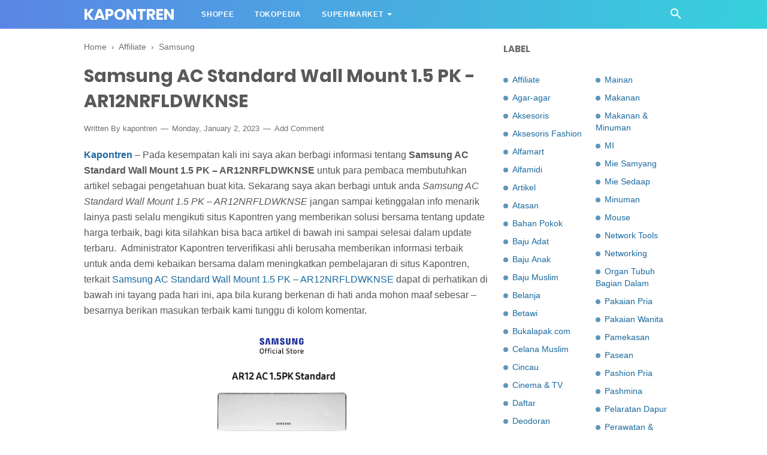

--- FILE ---
content_type: text/html; charset=utf-8
request_url: https://www.google.com/recaptcha/api2/aframe
body_size: 267
content:
<!DOCTYPE HTML><html><head><meta http-equiv="content-type" content="text/html; charset=UTF-8"></head><body><script nonce="-DKF7bxK5SCu57H6ClTVaA">/** Anti-fraud and anti-abuse applications only. See google.com/recaptcha */ try{var clients={'sodar':'https://pagead2.googlesyndication.com/pagead/sodar?'};window.addEventListener("message",function(a){try{if(a.source===window.parent){var b=JSON.parse(a.data);var c=clients[b['id']];if(c){var d=document.createElement('img');d.src=c+b['params']+'&rc='+(localStorage.getItem("rc::a")?sessionStorage.getItem("rc::b"):"");window.document.body.appendChild(d);sessionStorage.setItem("rc::e",parseInt(sessionStorage.getItem("rc::e")||0)+1);localStorage.setItem("rc::h",'1768545654035');}}}catch(b){}});window.parent.postMessage("_grecaptcha_ready", "*");}catch(b){}</script></body></html>

--- FILE ---
content_type: text/javascript; charset=UTF-8
request_url: https://www.kapontren.com/feeds/posts/summary/-/Samsung?alt=json-in-script&orderby=updated&start-index=3&max-results=8&callback=showRelatedPost
body_size: 3240
content:
// API callback
showRelatedPost({"version":"1.0","encoding":"UTF-8","feed":{"xmlns":"http://www.w3.org/2005/Atom","xmlns$openSearch":"http://a9.com/-/spec/opensearchrss/1.0/","xmlns$blogger":"http://schemas.google.com/blogger/2008","xmlns$georss":"http://www.georss.org/georss","xmlns$gd":"http://schemas.google.com/g/2005","xmlns$thr":"http://purl.org/syndication/thread/1.0","id":{"$t":"tag:blogger.com,1999:blog-694466674584467299"},"updated":{"$t":"2025-12-03T00:05:42.744-08:00"},"category":[{"term":"Affiliate"},{"term":"Samsung"},{"term":"Artikel"},{"term":"Jawa Timur"},{"term":"Pamekasan"},{"term":"Pasean"},{"term":"Sekolah"},{"term":"SD"},{"term":"Aksesoris"},{"term":"Food"},{"term":"Baju Muslim"},{"term":"Shopee"},{"term":"Harga Mie"},{"term":"Aksesoris Fashion"},{"term":"Fashion"},{"term":"Fashion Muslim"},{"term":"Belanja"},{"term":"Mie Samyang"},{"term":"Tokopedia"},{"term":"Makanan"},{"term":"Hijab"},{"term":"Komputer \u0026 Aksesoris"},{"term":"Atasan"},{"term":"Indomaret"},{"term":"Pelaratan Dapur"},{"term":"Tips Sehat"},{"term":"Baju Anak"},{"term":"Edukasi"},{"term":"Makanan \u0026 Minuman"},{"term":"Mie Sedaap"},{"term":"Network Tools"},{"term":"Organ Tubuh Bagian Dalam"},{"term":"Pakaian Pria"},{"term":"Pashmina"},{"term":"Perawatan \u0026 Kecantikan"},{"term":"Perawatan Tubuh"},{"term":"Tanya"},{"term":"Theater"},{"term":"Voucher"},{"term":"Wanita"},{"term":"WiFi Router"},{"term":"Alfamart"},{"term":"Bahan Pokok"},{"term":"Betawi"},{"term":"Celana Muslim"},{"term":"Emas"},{"term":"Event Ticket"},{"term":"Flash Disk"},{"term":"Handphone"},{"term":"Indomi"},{"term":"Kaos"},{"term":"Komputer \u0026 Laptop"},{"term":"Logam Mulia"},{"term":"Minuman"},{"term":"Networking"},{"term":"Repeater"},{"term":"Agar-agar"},{"term":"Alfamidi"},{"term":"Baju Adat"},{"term":"Bukalapak.com"},{"term":"Cincau"},{"term":"Cinema \u0026 TV"},{"term":"Daftar"},{"term":"Deodoran"},{"term":"Gadget"},{"term":"Gaming"},{"term":"Gula"},{"term":"Hijab Segi Empat"},{"term":"Jam"},{"term":"Jam Tangan"},{"term":"Jam Tangan Pria"},{"term":"Krudung"},{"term":"Lebaran"},{"term":"MI"},{"term":"Mainan"},{"term":"Mouse"},{"term":"PLN"},{"term":"Pakaian Wanita"},{"term":"Pashion Pria"},{"term":"Product"},{"term":"Promo"},{"term":"Rambut"},{"term":"Review"},{"term":"Rumah Tangga"},{"term":"SMK"},{"term":"Sabun Mandi"},{"term":"Seleb"},{"term":"Supermarket"},{"term":"Susu \u0026 Olahan"},{"term":"Susu Kental Manis"},{"term":"Xiaomi"}],"title":{"type":"text","$t":"KAPONTREN"},"subtitle":{"type":"html","$t":"Kapontren.com || Pusat Informasi Tekno dan Harga Pasar"},"link":[{"rel":"http://schemas.google.com/g/2005#feed","type":"application/atom+xml","href":"https:\/\/www.kapontren.com\/feeds\/posts\/summary"},{"rel":"self","type":"application/atom+xml","href":"https:\/\/www.blogger.com\/feeds\/694466674584467299\/posts\/summary\/-\/Samsung?alt=json-in-script\u0026start-index=3\u0026max-results=8\u0026orderby=updated"},{"rel":"alternate","type":"text/html","href":"https:\/\/www.kapontren.com\/search\/label\/Samsung"},{"rel":"hub","href":"http://pubsubhubbub.appspot.com/"},{"rel":"previous","type":"application/atom+xml","href":"https:\/\/www.blogger.com\/feeds\/694466674584467299\/posts\/summary\/-\/Samsung\/-\/Samsung?alt=json-in-script\u0026start-index=1\u0026max-results=8\u0026orderby=updated"},{"rel":"next","type":"application/atom+xml","href":"https:\/\/www.blogger.com\/feeds\/694466674584467299\/posts\/summary\/-\/Samsung\/-\/Samsung?alt=json-in-script\u0026start-index=11\u0026max-results=8\u0026orderby=updated"}],"author":[{"name":{"$t":"Unknown"},"email":{"$t":"noreply@blogger.com"},"gd$image":{"rel":"http://schemas.google.com/g/2005#thumbnail","width":"16","height":"16","src":"https:\/\/img1.blogblog.com\/img\/b16-rounded.gif"}}],"generator":{"version":"7.00","uri":"http://www.blogger.com","$t":"Blogger"},"openSearch$totalResults":{"$t":"256"},"openSearch$startIndex":{"$t":"3"},"openSearch$itemsPerPage":{"$t":"8"},"entry":[{"id":{"$t":"tag:blogger.com,1999:blog-694466674584467299.post-4369751616527883794"},"published":{"$t":"2024-04-06T23:50:00.097-07:00"},"updated":{"$t":"2024-04-06T23:52:08.762-07:00"},"category":[{"scheme":"http://www.blogger.com/atom/ns#","term":"Affiliate"},{"scheme":"http://www.blogger.com/atom/ns#","term":"Samsung"}],"title":{"type":"text","$t":"Samsung 32\u0026quot; Curved Gaming Monitor C32JG50"},"summary":{"type":"text","$t":".tg  .tg td.tg th.tg .tg-baqh.tg .tg-c3ow.tg .tg-0pky.tg .tg-0laxSpesifikasi ProdukNama ProdukSamsung 32\u0026#8243; Curved Gaming Monitor C32JG50DeskripsiDisplay Screen Size : 31.5\u0026#8243;Resolution (max.) : 2560 x 1440Panel Type : CurvedAspect Ratio : 16:9Response Time : 4(GTG)Refresh Rate : 144HzDisplay Colors : 16.7 million colorsBrightness : 250 cd\/m2Viewing Angle : 178\/178Connectivity : 2XHDMI,"},"link":[{"rel":"replies","type":"application/atom+xml","href":"https:\/\/www.kapontren.com\/feeds\/4369751616527883794\/comments\/default","title":"Post Comments"},{"rel":"replies","type":"text/html","href":"https:\/\/www.kapontren.com\/2024\/04\/samsung-32-curved-gaming-monitor-c32jg50.html#comment-form","title":"0 Comments"},{"rel":"edit","type":"application/atom+xml","href":"https:\/\/www.blogger.com\/feeds\/694466674584467299\/posts\/default\/4369751616527883794"},{"rel":"self","type":"application/atom+xml","href":"https:\/\/www.blogger.com\/feeds\/694466674584467299\/posts\/default\/4369751616527883794"},{"rel":"alternate","type":"text/html","href":"https:\/\/www.kapontren.com\/2024\/04\/samsung-32-curved-gaming-monitor-c32jg50.html","title":"Samsung 32\u0026quot; Curved Gaming Monitor C32JG50"}],"author":[{"name":{"$t":"Unknown"},"email":{"$t":"noreply@blogger.com"},"gd$image":{"rel":"http://schemas.google.com/g/2005#thumbnail","width":"16","height":"16","src":"https:\/\/img1.blogblog.com\/img\/b16-rounded.gif"}}],"thr$total":{"$t":"0"}},{"id":{"$t":"tag:blogger.com,1999:blog-694466674584467299.post-6936154986591563206"},"published":{"$t":"2024-04-06T23:50:00.096-07:00"},"updated":{"$t":"2024-04-06T23:52:08.631-07:00"},"category":[{"scheme":"http://www.blogger.com/atom/ns#","term":"Affiliate"},{"scheme":"http://www.blogger.com/atom/ns#","term":"Samsung"}],"title":{"type":"text","$t":"Samsung AC Wall Mount 1.5 PK - AR12TGHQASINSE"},"summary":{"type":"text","$t":".tg  .tg td.tg th.tg .tg-baqh.tg .tg-c3ow.tg .tg-0pky.tg .tg-0laxSpesifikasi ProdukNama ProdukSamsung AC Wall Mount 1.5 PK \u0026#8211; AR12TGHQASINSEDeskripsi\u0026#8211; 1.5 PK \u0026#8211; Digital Inverter \u0026#8211; Cepat Dingin \u0026#038; Merata \u0026#8211; Filter Anti Debu dan Bakteri\u0026#8211; Fast Cooling\u0026#8211; HD Filter\u0026#8211; 2-Way Auto Swing\u0026#8211; Capacity (Cooling, kW): 3.370 kW \u0026#8211; Power Consumption("},"link":[{"rel":"replies","type":"application/atom+xml","href":"https:\/\/www.kapontren.com\/feeds\/6936154986591563206\/comments\/default","title":"Post Comments"},{"rel":"replies","type":"text/html","href":"https:\/\/www.kapontren.com\/2024\/04\/samsung-ac-wall-mount-15-pk.html#comment-form","title":"0 Comments"},{"rel":"edit","type":"application/atom+xml","href":"https:\/\/www.blogger.com\/feeds\/694466674584467299\/posts\/default\/6936154986591563206"},{"rel":"self","type":"application/atom+xml","href":"https:\/\/www.blogger.com\/feeds\/694466674584467299\/posts\/default\/6936154986591563206"},{"rel":"alternate","type":"text/html","href":"https:\/\/www.kapontren.com\/2024\/04\/samsung-ac-wall-mount-15-pk.html","title":"Samsung AC Wall Mount 1.5 PK - AR12TGHQASINSE"}],"author":[{"name":{"$t":"Unknown"},"email":{"$t":"noreply@blogger.com"},"gd$image":{"rel":"http://schemas.google.com/g/2005#thumbnail","width":"16","height":"16","src":"https:\/\/img1.blogblog.com\/img\/b16-rounded.gif"}}],"thr$total":{"$t":"0"}},{"id":{"$t":"tag:blogger.com,1999:blog-694466674584467299.post-5304497345171722551"},"published":{"$t":"2024-04-06T23:50:00.095-07:00"},"updated":{"$t":"2024-04-06T23:52:08.501-07:00"},"category":[{"scheme":"http://www.blogger.com/atom/ns#","term":"Affiliate"},{"scheme":"http://www.blogger.com/atom/ns#","term":"Samsung"}],"title":{"type":"text","$t":"SAMSUNG AC Inverter Wall Mount 1.5 PK - AR13TYGZEWKNSE"},"summary":{"type":"text","$t":".tg  .tg td.tg th.tg .tg-baqh.tg .tg-c3ow.tg .tg-0pky.tg .tg-0laxSpesifikasi ProdukNama ProdukSAMSUNG AC Inverter Wall Mount 1.5 PK \u0026#8211; AR13TYGZEWKNSEDeskripsiWorks smart, saves energy. Fast Cooling Mode cools much faster by running the compressor at the maximum level with the fastest fan speed.? 1250WHargaIDR 7,484,000PembelianDiskon"},"link":[{"rel":"replies","type":"application/atom+xml","href":"https:\/\/www.kapontren.com\/feeds\/5304497345171722551\/comments\/default","title":"Post Comments"},{"rel":"replies","type":"text/html","href":"https:\/\/www.kapontren.com\/2024\/04\/samsung-ac-inverter-wall-mount-15-pk.html#comment-form","title":"0 Comments"},{"rel":"edit","type":"application/atom+xml","href":"https:\/\/www.blogger.com\/feeds\/694466674584467299\/posts\/default\/5304497345171722551"},{"rel":"self","type":"application/atom+xml","href":"https:\/\/www.blogger.com\/feeds\/694466674584467299\/posts\/default\/5304497345171722551"},{"rel":"alternate","type":"text/html","href":"https:\/\/www.kapontren.com\/2024\/04\/samsung-ac-inverter-wall-mount-15-pk.html","title":"SAMSUNG AC Inverter Wall Mount 1.5 PK - AR13TYGZEWKNSE"}],"author":[{"name":{"$t":"Unknown"},"email":{"$t":"noreply@blogger.com"},"gd$image":{"rel":"http://schemas.google.com/g/2005#thumbnail","width":"16","height":"16","src":"https:\/\/img1.blogblog.com\/img\/b16-rounded.gif"}}],"thr$total":{"$t":"0"}},{"id":{"$t":"tag:blogger.com,1999:blog-694466674584467299.post-3808350692619313366"},"published":{"$t":"2024-04-06T23:50:00.094-07:00"},"updated":{"$t":"2024-04-06T23:52:08.332-07:00"},"category":[{"scheme":"http://www.blogger.com/atom/ns#","term":"Affiliate"},{"scheme":"http://www.blogger.com/atom/ns#","term":"Samsung"}],"title":{"type":"text","$t":"Samsung Galaxy S20 FE - Processor Exynos 256GB Cloud Red (Free Samsung\nGalaxy Buds+ White)"},"summary":{"type":"text","$t":".tg  .tg td.tg th.tg .tg-baqh.tg .tg-c3ow.tg .tg-0pky.tg .tg-0laxSpesifikasi ProdukNama ProdukSamsung Galaxy S20 FE \u0026#8211; Processor Exynos 256GB Cloud Red (Free Samsung Galaxy Buds+ White)DeskripsiDisplay 6,5\u0026#8243;\u0026#8221; Full HD+ Super AMOLEDProcessor Exynos 990Front Camera 32MPTriple Rear Camera 12.0 MP + 12.0 MP + 8.0 MPBattery 4,500mAhOn Screen FingerprintDual SIMRAM\/Storage 8\/256GBPromo :"},"link":[{"rel":"replies","type":"application/atom+xml","href":"https:\/\/www.kapontren.com\/feeds\/3808350692619313366\/comments\/default","title":"Post Comments"},{"rel":"replies","type":"text/html","href":"https:\/\/www.kapontren.com\/2024\/04\/samsung-galaxy-s20-fe-processor-exynos.html#comment-form","title":"0 Comments"},{"rel":"edit","type":"application/atom+xml","href":"https:\/\/www.blogger.com\/feeds\/694466674584467299\/posts\/default\/3808350692619313366"},{"rel":"self","type":"application/atom+xml","href":"https:\/\/www.blogger.com\/feeds\/694466674584467299\/posts\/default\/3808350692619313366"},{"rel":"alternate","type":"text/html","href":"https:\/\/www.kapontren.com\/2024\/04\/samsung-galaxy-s20-fe-processor-exynos.html","title":"Samsung Galaxy S20 FE - Processor Exynos 256GB Cloud Red (Free Samsung\nGalaxy Buds+ White)"}],"author":[{"name":{"$t":"Unknown"},"email":{"$t":"noreply@blogger.com"},"gd$image":{"rel":"http://schemas.google.com/g/2005#thumbnail","width":"16","height":"16","src":"https:\/\/img1.blogblog.com\/img\/b16-rounded.gif"}}],"thr$total":{"$t":"0"}},{"id":{"$t":"tag:blogger.com,1999:blog-694466674584467299.post-4478587917563261866"},"published":{"$t":"2024-04-06T23:50:00.093-07:00"},"updated":{"$t":"2024-04-06T23:52:08.202-07:00"},"category":[{"scheme":"http://www.blogger.com/atom/ns#","term":"Affiliate"},{"scheme":"http://www.blogger.com/atom/ns#","term":"Samsung"}],"title":{"type":"text","$t":"Samsung Kulkas Side By Side, 634 L - RS63R5561B4"},"summary":{"type":"text","$t":".tg  .tg td.tg th.tg .tg-baqh.tg .tg-c3ow.tg .tg-0pky.tg .tg-0laxSpesifikasi ProdukNama ProdukSamsung Kulkas Side By Side, 634 L \u0026#8211; RS63R5561B4DeskripsiSamsung RS63 Side by Side memiliki SpaceMax? Technology dengan desain di dalam yang lebih ramping sehingga berkapasitas 689L. Tidak hanya itu, kulkas ini menawarkan teknologi All-around Cooling untuk menjaga kualitas seluruh bahan makanan "},"link":[{"rel":"replies","type":"application/atom+xml","href":"https:\/\/www.kapontren.com\/feeds\/4478587917563261866\/comments\/default","title":"Post Comments"},{"rel":"replies","type":"text/html","href":"https:\/\/www.kapontren.com\/2024\/04\/samsung-kulkas-side-by-side-634-l.html#comment-form","title":"0 Comments"},{"rel":"edit","type":"application/atom+xml","href":"https:\/\/www.blogger.com\/feeds\/694466674584467299\/posts\/default\/4478587917563261866"},{"rel":"self","type":"application/atom+xml","href":"https:\/\/www.blogger.com\/feeds\/694466674584467299\/posts\/default\/4478587917563261866"},{"rel":"alternate","type":"text/html","href":"https:\/\/www.kapontren.com\/2024\/04\/samsung-kulkas-side-by-side-634-l.html","title":"Samsung Kulkas Side By Side, 634 L - RS63R5561B4"}],"author":[{"name":{"$t":"Unknown"},"email":{"$t":"noreply@blogger.com"},"gd$image":{"rel":"http://schemas.google.com/g/2005#thumbnail","width":"16","height":"16","src":"https:\/\/img1.blogblog.com\/img\/b16-rounded.gif"}}],"thr$total":{"$t":"0"}},{"id":{"$t":"tag:blogger.com,1999:blog-694466674584467299.post-8474426435222244067"},"published":{"$t":"2024-04-06T23:50:00.092-07:00"},"updated":{"$t":"2024-04-06T23:52:08.071-07:00"},"category":[{"scheme":"http://www.blogger.com/atom/ns#","term":"Affiliate"},{"scheme":"http://www.blogger.com/atom/ns#","term":"Samsung"}],"title":{"type":"text","$t":"Galaxy Z Fold2 - Mystic Bronze"},"summary":{"type":"text","$t":".tg  .tg td.tg th.tg .tg-baqh.tg .tg-c3ow.tg .tg-0pky.tg .tg-0laxSpesifikasi ProdukNama ProdukGalaxy Z Fold2 \u0026#8211; Mystic BronzeDeskripsiSamsung Galaxy Z Fold2 \u0026#8211; Mystic Bronze :ttt- Qualcomm Snapdragon 865+tt- Featuring state-of-the-art Samsung Ultra Thin Glasstt- The most advanced flexible display evertt- The 120Hz Main Screen easily takes on high-pressure games and fast scrollingtt- "},"link":[{"rel":"replies","type":"application/atom+xml","href":"https:\/\/www.kapontren.com\/feeds\/8474426435222244067\/comments\/default","title":"Post Comments"},{"rel":"replies","type":"text/html","href":"https:\/\/www.kapontren.com\/2024\/04\/galaxy-z-fold2-mystic-bronze.html#comment-form","title":"0 Comments"},{"rel":"edit","type":"application/atom+xml","href":"https:\/\/www.blogger.com\/feeds\/694466674584467299\/posts\/default\/8474426435222244067"},{"rel":"self","type":"application/atom+xml","href":"https:\/\/www.blogger.com\/feeds\/694466674584467299\/posts\/default\/8474426435222244067"},{"rel":"alternate","type":"text/html","href":"https:\/\/www.kapontren.com\/2024\/04\/galaxy-z-fold2-mystic-bronze.html","title":"Galaxy Z Fold2 - Mystic Bronze"}],"author":[{"name":{"$t":"Unknown"},"email":{"$t":"noreply@blogger.com"},"gd$image":{"rel":"http://schemas.google.com/g/2005#thumbnail","width":"16","height":"16","src":"https:\/\/img1.blogblog.com\/img\/b16-rounded.gif"}}],"thr$total":{"$t":"0"}},{"id":{"$t":"tag:blogger.com,1999:blog-694466674584467299.post-7699857505912110709"},"published":{"$t":"2024-04-06T23:50:00.091-07:00"},"updated":{"$t":"2024-04-06T23:52:07.940-07:00"},"category":[{"scheme":"http://www.blogger.com/atom/ns#","term":"Affiliate"},{"scheme":"http://www.blogger.com/atom/ns#","term":"Samsung"}],"title":{"type":"text","$t":"Samsung Galaxy S21 Ultra 5G Phantom Black 16\/512 GB"},"summary":{"type":"text","$t":".tg  .tg td.tg th.tg .tg-baqh.tg .tg-c3ow.tg .tg-0pky.tg .tg-0laxSpesifikasi ProdukNama ProdukSamsung Galaxy S21 Ultra 5G Phantom Black 16\/512 GBDeskripsiProcessor Exynos 2100Display 6.8\u0026#8243;\u0026#8221; Dynamic AMOLED 2X Quad HD+Rear Camera 108.0 MP + 10.0 MP + 12.0 MP + 10.0 MPFront Camera 40.0 MPRAM\/Storage 16GB\/512GB5G ConnectivityNFCBattery 5000mAhOS : Android 11Free BTS Photo Card SetHow to "},"link":[{"rel":"replies","type":"application/atom+xml","href":"https:\/\/www.kapontren.com\/feeds\/7699857505912110709\/comments\/default","title":"Post Comments"},{"rel":"replies","type":"text/html","href":"https:\/\/www.kapontren.com\/2024\/04\/samsung-galaxy-s21-ultra-5g-phantom.html#comment-form","title":"0 Comments"},{"rel":"edit","type":"application/atom+xml","href":"https:\/\/www.blogger.com\/feeds\/694466674584467299\/posts\/default\/7699857505912110709"},{"rel":"self","type":"application/atom+xml","href":"https:\/\/www.blogger.com\/feeds\/694466674584467299\/posts\/default\/7699857505912110709"},{"rel":"alternate","type":"text/html","href":"https:\/\/www.kapontren.com\/2024\/04\/samsung-galaxy-s21-ultra-5g-phantom.html","title":"Samsung Galaxy S21 Ultra 5G Phantom Black 16\/512 GB"}],"author":[{"name":{"$t":"Unknown"},"email":{"$t":"noreply@blogger.com"},"gd$image":{"rel":"http://schemas.google.com/g/2005#thumbnail","width":"16","height":"16","src":"https:\/\/img1.blogblog.com\/img\/b16-rounded.gif"}}],"thr$total":{"$t":"0"}},{"id":{"$t":"tag:blogger.com,1999:blog-694466674584467299.post-2129127858401140112"},"published":{"$t":"2024-04-06T23:50:00.090-07:00"},"updated":{"$t":"2024-04-06T23:52:07.807-07:00"},"category":[{"scheme":"http://www.blogger.com/atom/ns#","term":"Affiliate"},{"scheme":"http://www.blogger.com/atom/ns#","term":"Samsung"}],"title":{"type":"text","$t":"Jasa Pasang AC \/ Instalasi AC Jabodetabek Ukuran 1.5PK + Paketan\nMaterial 5 Meter"},"summary":{"type":"text","$t":".tg  .tg td.tg th.tg .tg-baqh.tg .tg-c3ow.tg .tg-0pky.tg .tg-0laxSpesifikasi ProdukNama ProdukJasa Pasang AC \/ Instalasi AC Jabodetabek Ukuran 1.5PK + Paketan Material 5 MeterDeskripsiPaket Voucher ini hanya berlaku untuk AC Split Wall\/Room Air Conditioner ukuran 1.5 PK, mencakup :1. Jasa Instalasi AC Indoor dan Outdoor (standart instalasi adalah pembobokan tembok hanya 1 (satu) titik lubang).2. "},"link":[{"rel":"replies","type":"application/atom+xml","href":"https:\/\/www.kapontren.com\/feeds\/2129127858401140112\/comments\/default","title":"Post Comments"},{"rel":"replies","type":"text/html","href":"https:\/\/www.kapontren.com\/2024\/04\/jasa-pasang-ac-instalasi-ac-jabodetabek.html#comment-form","title":"0 Comments"},{"rel":"edit","type":"application/atom+xml","href":"https:\/\/www.blogger.com\/feeds\/694466674584467299\/posts\/default\/2129127858401140112"},{"rel":"self","type":"application/atom+xml","href":"https:\/\/www.blogger.com\/feeds\/694466674584467299\/posts\/default\/2129127858401140112"},{"rel":"alternate","type":"text/html","href":"https:\/\/www.kapontren.com\/2024\/04\/jasa-pasang-ac-instalasi-ac-jabodetabek.html","title":"Jasa Pasang AC \/ Instalasi AC Jabodetabek Ukuran 1.5PK + Paketan\nMaterial 5 Meter"}],"author":[{"name":{"$t":"Unknown"},"email":{"$t":"noreply@blogger.com"},"gd$image":{"rel":"http://schemas.google.com/g/2005#thumbnail","width":"16","height":"16","src":"https:\/\/img1.blogblog.com\/img\/b16-rounded.gif"}}],"thr$total":{"$t":"0"}}]}});

--- FILE ---
content_type: text/javascript; charset=UTF-8
request_url: https://www.kapontren.com/feeds/posts/summary/-/Samsung?alt=json-in-script&orderby=updated&max-results=0&callback=randomRelatedIndex
body_size: 956
content:
// API callback
randomRelatedIndex({"version":"1.0","encoding":"UTF-8","feed":{"xmlns":"http://www.w3.org/2005/Atom","xmlns$openSearch":"http://a9.com/-/spec/opensearchrss/1.0/","xmlns$blogger":"http://schemas.google.com/blogger/2008","xmlns$georss":"http://www.georss.org/georss","xmlns$gd":"http://schemas.google.com/g/2005","xmlns$thr":"http://purl.org/syndication/thread/1.0","id":{"$t":"tag:blogger.com,1999:blog-694466674584467299"},"updated":{"$t":"2025-12-03T00:05:42.744-08:00"},"category":[{"term":"Affiliate"},{"term":"Samsung"},{"term":"Artikel"},{"term":"Jawa Timur"},{"term":"Pamekasan"},{"term":"Pasean"},{"term":"Sekolah"},{"term":"SD"},{"term":"Aksesoris"},{"term":"Food"},{"term":"Baju Muslim"},{"term":"Shopee"},{"term":"Harga Mie"},{"term":"Aksesoris Fashion"},{"term":"Fashion"},{"term":"Fashion Muslim"},{"term":"Belanja"},{"term":"Mie Samyang"},{"term":"Tokopedia"},{"term":"Makanan"},{"term":"Hijab"},{"term":"Komputer \u0026 Aksesoris"},{"term":"Atasan"},{"term":"Indomaret"},{"term":"Pelaratan Dapur"},{"term":"Tips Sehat"},{"term":"Baju Anak"},{"term":"Edukasi"},{"term":"Makanan \u0026 Minuman"},{"term":"Mie Sedaap"},{"term":"Network Tools"},{"term":"Organ Tubuh Bagian Dalam"},{"term":"Pakaian Pria"},{"term":"Pashmina"},{"term":"Perawatan \u0026 Kecantikan"},{"term":"Perawatan Tubuh"},{"term":"Tanya"},{"term":"Theater"},{"term":"Voucher"},{"term":"Wanita"},{"term":"WiFi Router"},{"term":"Alfamart"},{"term":"Bahan Pokok"},{"term":"Betawi"},{"term":"Celana Muslim"},{"term":"Emas"},{"term":"Event Ticket"},{"term":"Flash Disk"},{"term":"Handphone"},{"term":"Indomi"},{"term":"Kaos"},{"term":"Komputer \u0026 Laptop"},{"term":"Logam Mulia"},{"term":"Minuman"},{"term":"Networking"},{"term":"Repeater"},{"term":"Agar-agar"},{"term":"Alfamidi"},{"term":"Baju Adat"},{"term":"Bukalapak.com"},{"term":"Cincau"},{"term":"Cinema \u0026 TV"},{"term":"Daftar"},{"term":"Deodoran"},{"term":"Gadget"},{"term":"Gaming"},{"term":"Gula"},{"term":"Hijab Segi Empat"},{"term":"Jam"},{"term":"Jam Tangan"},{"term":"Jam Tangan Pria"},{"term":"Krudung"},{"term":"Lebaran"},{"term":"MI"},{"term":"Mainan"},{"term":"Mouse"},{"term":"PLN"},{"term":"Pakaian Wanita"},{"term":"Pashion Pria"},{"term":"Product"},{"term":"Promo"},{"term":"Rambut"},{"term":"Review"},{"term":"Rumah Tangga"},{"term":"SMK"},{"term":"Sabun Mandi"},{"term":"Seleb"},{"term":"Supermarket"},{"term":"Susu \u0026 Olahan"},{"term":"Susu Kental Manis"},{"term":"Xiaomi"}],"title":{"type":"text","$t":"KAPONTREN"},"subtitle":{"type":"html","$t":"Kapontren.com || Pusat Informasi Tekno dan Harga Pasar"},"link":[{"rel":"http://schemas.google.com/g/2005#feed","type":"application/atom+xml","href":"https:\/\/www.kapontren.com\/feeds\/posts\/summary"},{"rel":"self","type":"application/atom+xml","href":"https:\/\/www.blogger.com\/feeds\/694466674584467299\/posts\/summary\/-\/Samsung?alt=json-in-script\u0026max-results=0\u0026orderby=updated"},{"rel":"alternate","type":"text/html","href":"https:\/\/www.kapontren.com\/search\/label\/Samsung"},{"rel":"hub","href":"http://pubsubhubbub.appspot.com/"}],"author":[{"name":{"$t":"Unknown"},"email":{"$t":"noreply@blogger.com"},"gd$image":{"rel":"http://schemas.google.com/g/2005#thumbnail","width":"16","height":"16","src":"https:\/\/img1.blogblog.com\/img\/b16-rounded.gif"}}],"generator":{"version":"7.00","uri":"http://www.blogger.com","$t":"Blogger"},"openSearch$totalResults":{"$t":"256"},"openSearch$startIndex":{"$t":"1"},"openSearch$itemsPerPage":{"$t":"0"}}});

--- FILE ---
content_type: text/javascript; charset=UTF-8
request_url: https://www.kapontren.com/feeds/posts/default/-/Samsung?alt=json-in-script&callback=bacajuga&max-results=5
body_size: 3615
content:
// API callback
bacajuga({"version":"1.0","encoding":"UTF-8","feed":{"xmlns":"http://www.w3.org/2005/Atom","xmlns$openSearch":"http://a9.com/-/spec/opensearchrss/1.0/","xmlns$blogger":"http://schemas.google.com/blogger/2008","xmlns$georss":"http://www.georss.org/georss","xmlns$gd":"http://schemas.google.com/g/2005","xmlns$thr":"http://purl.org/syndication/thread/1.0","id":{"$t":"tag:blogger.com,1999:blog-694466674584467299"},"updated":{"$t":"2025-12-03T00:05:42.744-08:00"},"category":[{"term":"Affiliate"},{"term":"Samsung"},{"term":"Artikel"},{"term":"Jawa Timur"},{"term":"Pamekasan"},{"term":"Pasean"},{"term":"Sekolah"},{"term":"SD"},{"term":"Aksesoris"},{"term":"Food"},{"term":"Baju Muslim"},{"term":"Shopee"},{"term":"Harga Mie"},{"term":"Aksesoris Fashion"},{"term":"Fashion"},{"term":"Fashion Muslim"},{"term":"Belanja"},{"term":"Mie Samyang"},{"term":"Tokopedia"},{"term":"Makanan"},{"term":"Hijab"},{"term":"Komputer \u0026 Aksesoris"},{"term":"Atasan"},{"term":"Indomaret"},{"term":"Pelaratan Dapur"},{"term":"Tips Sehat"},{"term":"Baju Anak"},{"term":"Edukasi"},{"term":"Makanan \u0026 Minuman"},{"term":"Mie Sedaap"},{"term":"Network Tools"},{"term":"Organ Tubuh Bagian Dalam"},{"term":"Pakaian Pria"},{"term":"Pashmina"},{"term":"Perawatan \u0026 Kecantikan"},{"term":"Perawatan Tubuh"},{"term":"Tanya"},{"term":"Theater"},{"term":"Voucher"},{"term":"Wanita"},{"term":"WiFi Router"},{"term":"Alfamart"},{"term":"Bahan Pokok"},{"term":"Betawi"},{"term":"Celana Muslim"},{"term":"Emas"},{"term":"Event Ticket"},{"term":"Flash Disk"},{"term":"Handphone"},{"term":"Indomi"},{"term":"Kaos"},{"term":"Komputer \u0026 Laptop"},{"term":"Logam Mulia"},{"term":"Minuman"},{"term":"Networking"},{"term":"Repeater"},{"term":"Agar-agar"},{"term":"Alfamidi"},{"term":"Baju Adat"},{"term":"Bukalapak.com"},{"term":"Cincau"},{"term":"Cinema \u0026 TV"},{"term":"Daftar"},{"term":"Deodoran"},{"term":"Gadget"},{"term":"Gaming"},{"term":"Gula"},{"term":"Hijab Segi Empat"},{"term":"Jam"},{"term":"Jam Tangan"},{"term":"Jam Tangan Pria"},{"term":"Krudung"},{"term":"Lebaran"},{"term":"MI"},{"term":"Mainan"},{"term":"Mouse"},{"term":"PLN"},{"term":"Pakaian Wanita"},{"term":"Pashion Pria"},{"term":"Product"},{"term":"Promo"},{"term":"Rambut"},{"term":"Review"},{"term":"Rumah Tangga"},{"term":"SMK"},{"term":"Sabun Mandi"},{"term":"Seleb"},{"term":"Supermarket"},{"term":"Susu \u0026 Olahan"},{"term":"Susu Kental Manis"},{"term":"Xiaomi"}],"title":{"type":"text","$t":"KAPONTREN"},"subtitle":{"type":"html","$t":"Kapontren.com || Pusat Informasi Tekno dan Harga Pasar"},"link":[{"rel":"http://schemas.google.com/g/2005#feed","type":"application/atom+xml","href":"https:\/\/www.kapontren.com\/feeds\/posts\/default"},{"rel":"self","type":"application/atom+xml","href":"https:\/\/www.blogger.com\/feeds\/694466674584467299\/posts\/default\/-\/Samsung?alt=json-in-script\u0026max-results=5"},{"rel":"alternate","type":"text/html","href":"https:\/\/www.kapontren.com\/search\/label\/Samsung"},{"rel":"hub","href":"http://pubsubhubbub.appspot.com/"},{"rel":"next","type":"application/atom+xml","href":"https:\/\/www.blogger.com\/feeds\/694466674584467299\/posts\/default\/-\/Samsung\/-\/Samsung?alt=json-in-script\u0026start-index=6\u0026max-results=5"}],"author":[{"name":{"$t":"Unknown"},"email":{"$t":"noreply@blogger.com"},"gd$image":{"rel":"http://schemas.google.com/g/2005#thumbnail","width":"16","height":"16","src":"https:\/\/img1.blogblog.com\/img\/b16-rounded.gif"}}],"generator":{"version":"7.00","uri":"http://www.blogger.com","$t":"Blogger"},"openSearch$totalResults":{"$t":"256"},"openSearch$startIndex":{"$t":"1"},"openSearch$itemsPerPage":{"$t":"5"},"entry":[{"id":{"$t":"tag:blogger.com,1999:blog-694466674584467299.post-2194497995904384718"},"published":{"$t":"2024-04-06T23:50:00.099-07:00"},"updated":{"$t":"2024-04-06T23:53:19.389-07:00"},"category":[{"scheme":"http://www.blogger.com/atom/ns#","term":"Affiliate"},{"scheme":"http://www.blogger.com/atom/ns#","term":"Samsung"}],"title":{"type":"text","$t":"Samsung Galaxy Buds Live - Mystic Blue"},"content":{"type":"html","$t":"\u003Cstyle type=\"text\/css\"\u003E.tg  \u003Cbr \/\u003E.tg td\u003Cbr \/\u003E.tg th\u003Cbr \/\u003E.tg .tg-baqh\u003Cbr \/\u003E.tg .tg-c3ow\u003Cbr \/\u003E.tg .tg-0pky\u003Cbr \/\u003E.tg .tg-0lax\u003Cbr \/\u003E\u003C\/style\u003E\u003Ctable class=\"tg\"\u003E\u003Cthead\u003E\u003Ctr\u003E\u003Cth class=\"tg-c3ow\" colspan=\"2\"\u003ESpesifikasi Produk\u003C\/th\u003E\u003C\/tr\u003E\u003C\/thead\u003E\u003Ctbody\u003E\u003Ctr\u003E\u003Ctd class=\"tg-baqh\" colspan=\"2\" style=\"text-align: center;\"\u003E\u003Cimg alt=\"Samsung Galaxy Buds Live - Mystic Blue\" decoding=\"async\" height=\"300\" loading=\"lazy\" src=\"https:\/\/cf.shopee.co.id\/file\/be63f40021ae1e56533ab74708c1d9d6\" width=\"300\" \/\u003E\u003C\/td\u003E\u003C\/tr\u003E\u003Ctr\u003E\u003Ctd class=\"tg-0pky\"\u003ENama Produk\u003C\/td\u003E\u003Ctd class=\"tg-0pky\"\u003ESamsung Galaxy Buds Live – Mystic Blue\u003C\/td\u003E\u003C\/tr\u003E\u003Ctr\u003E\u003Ctd class=\"tg-0pky\"\u003EDeskripsi\u003C\/td\u003E\u003Ctd class=\"tg-0pky\"\u003ESamsung Galaxy Buds Live \u003Cbr \/\u003ESize (Buds\/mm) 27.3 x 14.9 x 16.5 \u003Cbr \/\u003EANC Support(ANC for open type)* \u003Cbr \/\u003EBattery Life Capacity (Buds\/Case) 60mAh\/472mAh \u003Cbr \/\u003ETotal (Play\/Talk) (ANC ON) 21Hr \/ 17Hr \u003Cbr \/\u003E(ANC OFF) 29Hr \/ 19Hr \u003Cbr \/\u003EBuds (Play\/Talk) (ANC ON) 6Hr \/4.5Hr \u003Cbr \/\u003E(ANC OFF) 8Hr \/ 5.5Hr \u003Cbr \/\u003EChip BCM43015 \u003Cbr \/\u003ESpeaker 1 Way Dynamic (12mm) \u003Cbr \/\u003EAmbient sound Support \u003Cbr \/\u003EConnectivity Bluetooth (BLE) \u003Cbr \/\u003EWearing Detection Support \u003Cbr \/\u003EFast charging (Wire) 5min charging \/ 60min play \u003Cbr \/\u003EWireless charging Support \u003Cbr \/\u003EVoice wake-up Support(Bixby) \u003Cbr \/\u003EWater Resistance IPX2\u003C\/td\u003E\u003C\/tr\u003E\u003Ctr\u003E\u003Ctd class=\"tg-0lax\"\u003EHarga\u003C\/td\u003E\u003Ctd class=\"tg-0lax\"\u003EIDR 2,599,000\u003C\/td\u003E\u003C\/tr\u003E\u003Ctr\u003E\u003Ctd class=\"tg-0pky\"\u003EPembelian\u003C\/td\u003E\u003Ctd class=\"tg-0pky\"\u003E\u003Ca href=\"https:\/\/shopee.co.id\/Samsung-Galaxy-Buds-Live-Mystic-Blue-i.52635036.6058398407\" rel=\"noopener\" target=\"_blank\"\u003EDiskon\u003C\/a\u003E\u003C\/td\u003E\u003C\/tr\u003E\u003C\/tbody\u003E\u003C\/table\u003E"},"link":[{"rel":"replies","type":"application/atom+xml","href":"https:\/\/www.kapontren.com\/feeds\/2194497995904384718\/comments\/default","title":"Post Comments"},{"rel":"replies","type":"text/html","href":"https:\/\/www.kapontren.com\/2024\/04\/samsung-galaxy-buds-live-mystic-blue.html#comment-form","title":"0 Comments"},{"rel":"edit","type":"application/atom+xml","href":"https:\/\/www.blogger.com\/feeds\/694466674584467299\/posts\/default\/2194497995904384718"},{"rel":"self","type":"application/atom+xml","href":"https:\/\/www.blogger.com\/feeds\/694466674584467299\/posts\/default\/2194497995904384718"},{"rel":"alternate","type":"text/html","href":"https:\/\/www.kapontren.com\/2024\/04\/samsung-galaxy-buds-live-mystic-blue.html","title":"Samsung Galaxy Buds Live - Mystic Blue"}],"author":[{"name":{"$t":"Unknown"},"email":{"$t":"noreply@blogger.com"},"gd$image":{"rel":"http://schemas.google.com/g/2005#thumbnail","width":"16","height":"16","src":"https:\/\/img1.blogblog.com\/img\/b16-rounded.gif"}}],"thr$total":{"$t":"0"}},{"id":{"$t":"tag:blogger.com,1999:blog-694466674584467299.post-8322719580616859727"},"published":{"$t":"2024-04-06T23:50:00.098-07:00"},"updated":{"$t":"2024-04-06T23:52:08.893-07:00"},"category":[{"scheme":"http://www.blogger.com/atom/ns#","term":"Affiliate"},{"scheme":"http://www.blogger.com/atom/ns#","term":"Samsung"}],"title":{"type":"text","$t":"Samsung Note20 256 GB Mystic Gray"},"content":{"type":"html","$t":"\u003Cstyle type=\"text\/css\"\u003E.tg  \u003Cbr \/\u003E.tg td\u003Cbr \/\u003E.tg th\u003Cbr \/\u003E.tg .tg-baqh\u003Cbr \/\u003E.tg .tg-c3ow\u003Cbr \/\u003E.tg .tg-0pky\u003Cbr \/\u003E.tg .tg-0lax\u003Cbr \/\u003E\u003C\/style\u003E\u003Ctable class=\"tg\"\u003E\u003Cthead\u003E\u003Ctr\u003E\u003Cth class=\"tg-c3ow\" colspan=\"2\"\u003ESpesifikasi Produk\u003C\/th\u003E\u003C\/tr\u003E\u003C\/thead\u003E\u003Ctbody\u003E\u003Ctr\u003E\u003Ctd class=\"tg-baqh\" colspan=\"2\"\u003E\u003Cimg loading=\"lazy\" decoding=\"async\" src=\"https:\/\/cf.shopee.co.id\/file\/ccb4903f75118b8d52ba0c3555c9060f\" alt=\"Samsung Note20 256 GB Mystic Gray\" width=\"300\" height=\"300\" \/\u003E\u003C\/td\u003E\u003C\/tr\u003E\u003Ctr\u003E\u003Ctd class=\"tg-0pky\"\u003ENama Produk\u003C\/td\u003E\u003Ctd class=\"tg-0pky\"\u003ESamsung Note20 256 GB Mystic Gray\u003C\/td\u003E\u003C\/tr\u003E\u003Ctr\u003E\u003Ctd class=\"tg-0pky\"\u003EDeskripsi\u003C\/td\u003E\u003Ctd class=\"tg-0pky\"\u003EDisplay 6.7\u0026#8243;\u0026#8221; Super AMOLED\u003Cbr \/\u003EProcessor Exynos 990\u003Cbr \/\u003ERear Camera 12 MP + 64 MP + 12 MP\u003Cbr \/\u003EFront Camera 10 MP\u003Cbr \/\u003EBattery 4.300 mAh\u003Cbr \/\u003EOn Screen Fingerprint\u003Cbr \/\u003EDual SIM\u003Cbr \/\u003EStorage 256GB\u003C\/p\u003E\u003Cp\u003EFree BTS Photo Card Set\u003Cbr \/\u003EHow to Claim:\u003Cbr \/\u003E1. Aktifkan Smartphone baru Anda\u003Cbr \/\u003E2. Login dan registrasi di aplikasi Samsung Gift Indonesia, kemudian isi data diri dan alamat lengkap di halaman profil\u003Cbr \/\u003E3. Masuk ke halaman Samsung Gift Indonesia dan klaim hadiah berupa BTS Photo Card Set\u003Cbr \/\u003E4. Hadiah akan dikirimkan yang telah didaftarkan pada halaman profil di Samsung Gift Indonesia\u003C\/td\u003E\u003C\/tr\u003E\u003Ctr\u003E\u003Ctd class=\"tg-0lax\"\u003EHarga\u003C\/td\u003E\u003Ctd class=\"tg-0lax\"\u003EIDR 14,499,000\u003C\/td\u003E\u003C\/tr\u003E\u003Ctr\u003E\u003Ctd class=\"tg-0pky\"\u003EPembelian\u003C\/td\u003E\u003Ctd class=\"tg-0pky\"\u003E\u003Ca href=\"https:\/\/shopee.co.id\/Samsung-Note20-256-GB-Mystic-Gray-i.52635036.5938232965\" target=\"_blank\" rel=\"noopener\"\u003EDiskon\u003C\/a\u003E\u003C\/td\u003E\u003C\/tr\u003E\u003C\/tbody\u003E\u003C\/table\u003E"},"link":[{"rel":"replies","type":"application/atom+xml","href":"https:\/\/www.kapontren.com\/feeds\/8322719580616859727\/comments\/default","title":"Post Comments"},{"rel":"replies","type":"text/html","href":"https:\/\/www.kapontren.com\/2024\/04\/samsung-note20-256-gb-mystic-gray.html#comment-form","title":"0 Comments"},{"rel":"edit","type":"application/atom+xml","href":"https:\/\/www.blogger.com\/feeds\/694466674584467299\/posts\/default\/8322719580616859727"},{"rel":"self","type":"application/atom+xml","href":"https:\/\/www.blogger.com\/feeds\/694466674584467299\/posts\/default\/8322719580616859727"},{"rel":"alternate","type":"text/html","href":"https:\/\/www.kapontren.com\/2024\/04\/samsung-note20-256-gb-mystic-gray.html","title":"Samsung Note20 256 GB Mystic Gray"}],"author":[{"name":{"$t":"Unknown"},"email":{"$t":"noreply@blogger.com"},"gd$image":{"rel":"http://schemas.google.com/g/2005#thumbnail","width":"16","height":"16","src":"https:\/\/img1.blogblog.com\/img\/b16-rounded.gif"}}],"thr$total":{"$t":"0"}},{"id":{"$t":"tag:blogger.com,1999:blog-694466674584467299.post-4369751616527883794"},"published":{"$t":"2024-04-06T23:50:00.097-07:00"},"updated":{"$t":"2024-04-06T23:52:08.762-07:00"},"category":[{"scheme":"http://www.blogger.com/atom/ns#","term":"Affiliate"},{"scheme":"http://www.blogger.com/atom/ns#","term":"Samsung"}],"title":{"type":"text","$t":"Samsung 32\u0026quot; Curved Gaming Monitor C32JG50"},"content":{"type":"html","$t":"\u003Cstyle type=\"text\/css\"\u003E.tg  \u003Cbr \/\u003E.tg td\u003Cbr \/\u003E.tg th\u003Cbr \/\u003E.tg .tg-baqh\u003Cbr \/\u003E.tg .tg-c3ow\u003Cbr \/\u003E.tg .tg-0pky\u003Cbr \/\u003E.tg .tg-0lax\u003Cbr \/\u003E\u003C\/style\u003E\u003Ctable class=\"tg\"\u003E\u003Cthead\u003E\u003Ctr\u003E\u003Cth class=\"tg-c3ow\" colspan=\"2\"\u003ESpesifikasi Produk\u003C\/th\u003E\u003C\/tr\u003E\u003C\/thead\u003E\u003Ctbody\u003E\u003Ctr\u003E\u003Ctd class=\"tg-baqh\" colspan=\"2\"\u003E\u003Cimg loading=\"lazy\" decoding=\"async\" src=\"https:\/\/cf.shopee.co.id\/file\/f3279e6a0e5ceb2f05156599e78bf8c1\" alt=\"Samsung 32\" Curved Gaming Monitor C32JG50\" width=\"300\" height=\"300\" \/\u003E\u003C\/td\u003E\u003C\/tr\u003E\u003Ctr\u003E\u003Ctd class=\"tg-0pky\"\u003ENama Produk\u003C\/td\u003E\u003Ctd class=\"tg-0pky\"\u003ESamsung 32\u0026#8243; Curved Gaming Monitor C32JG50\u003C\/td\u003E\u003C\/tr\u003E\u003Ctr\u003E\u003Ctd class=\"tg-0pky\"\u003EDeskripsi\u003C\/td\u003E\u003Ctd class=\"tg-0pky\"\u003EDisplay Screen Size : 31.5\u0026#8243;\u003Cbr \/\u003EResolution (max.) : 2560 x 1440\u003Cbr \/\u003EPanel Type : Curved\u003Cbr \/\u003EAspect Ratio : 16:9\u003Cbr \/\u003EResponse Time : 4(GTG)\u003Cbr \/\u003ERefresh Rate : 144Hz\u003Cbr \/\u003EDisplay Colors : 16.7 million colors\u003Cbr \/\u003EBrightness : 250 cd\/m2\u003Cbr \/\u003EViewing Angle : 178\/178\u003Cbr \/\u003EConnectivity : 2XHDMI,Display Port\u003Cbr \/\u003EPower Consumption (on mode.) : 78W\u003Cbr \/\u003EWall Mountable : Vesa 75 x 75s\u003Cbr \/\u003EEco Saving Plus : Yes\u003Cbr \/\u003EEye Saver Mode : Yes\u003Cbr \/\u003EFlicker Free : Yes\u003Cbr \/\u003EImage Size : Yes\u003Cbr \/\u003EEasy Setting Box : Yes\u003Cbr \/\u003EWindows Certification : Windows 10\u003Cbr \/\u003EGame Color Mode : Yes\u003Cbr \/\u003EScreen Size Optimizer : Yes\u003Cbr \/\u003EBlack Equalizer : Yes\u003Cbr \/\u003ELow Input Lag Mode : Yes\u003Cbr \/\u003ERefresh Rate Optimizor : Yes\u003Cbr \/\u003ESuper Arena Gaming UX : Yes\u003C\/td\u003E\u003C\/tr\u003E\u003Ctr\u003E\u003Ctd class=\"tg-0lax\"\u003EHarga\u003C\/td\u003E\u003Ctd class=\"tg-0lax\"\u003EIDR 5,600,000\u003C\/td\u003E\u003C\/tr\u003E\u003Ctr\u003E\u003Ctd class=\"tg-0pky\"\u003EPembelian\u003C\/td\u003E\u003Ctd class=\"tg-0pky\"\u003E\u003Ca href=\"https:\/\/shopee.co.id\/Samsung-32-Curved-Gaming-Monitor-C32JG50-i.52635036.5934566215\" target=\"_blank\" rel=\"noopener\"\u003EDiskon\u003C\/a\u003E\u003C\/td\u003E\u003C\/tr\u003E\u003C\/tbody\u003E\u003C\/table\u003E"},"link":[{"rel":"replies","type":"application/atom+xml","href":"https:\/\/www.kapontren.com\/feeds\/4369751616527883794\/comments\/default","title":"Post Comments"},{"rel":"replies","type":"text/html","href":"https:\/\/www.kapontren.com\/2024\/04\/samsung-32-curved-gaming-monitor-c32jg50.html#comment-form","title":"0 Comments"},{"rel":"edit","type":"application/atom+xml","href":"https:\/\/www.blogger.com\/feeds\/694466674584467299\/posts\/default\/4369751616527883794"},{"rel":"self","type":"application/atom+xml","href":"https:\/\/www.blogger.com\/feeds\/694466674584467299\/posts\/default\/4369751616527883794"},{"rel":"alternate","type":"text/html","href":"https:\/\/www.kapontren.com\/2024\/04\/samsung-32-curved-gaming-monitor-c32jg50.html","title":"Samsung 32\u0026quot; Curved Gaming Monitor C32JG50"}],"author":[{"name":{"$t":"Unknown"},"email":{"$t":"noreply@blogger.com"},"gd$image":{"rel":"http://schemas.google.com/g/2005#thumbnail","width":"16","height":"16","src":"https:\/\/img1.blogblog.com\/img\/b16-rounded.gif"}}],"thr$total":{"$t":"0"}},{"id":{"$t":"tag:blogger.com,1999:blog-694466674584467299.post-6936154986591563206"},"published":{"$t":"2024-04-06T23:50:00.096-07:00"},"updated":{"$t":"2024-04-06T23:52:08.631-07:00"},"category":[{"scheme":"http://www.blogger.com/atom/ns#","term":"Affiliate"},{"scheme":"http://www.blogger.com/atom/ns#","term":"Samsung"}],"title":{"type":"text","$t":"Samsung AC Wall Mount 1.5 PK - AR12TGHQASINSE"},"content":{"type":"html","$t":"\u003Cstyle type=\"text\/css\"\u003E.tg  \u003Cbr \/\u003E.tg td\u003Cbr \/\u003E.tg th\u003Cbr \/\u003E.tg .tg-baqh\u003Cbr \/\u003E.tg .tg-c3ow\u003Cbr \/\u003E.tg .tg-0pky\u003Cbr \/\u003E.tg .tg-0lax\u003Cbr \/\u003E\u003C\/style\u003E\u003Ctable class=\"tg\"\u003E\u003Cthead\u003E\u003Ctr\u003E\u003Cth class=\"tg-c3ow\" colspan=\"2\"\u003ESpesifikasi Produk\u003C\/th\u003E\u003C\/tr\u003E\u003C\/thead\u003E\u003Ctbody\u003E\u003Ctr\u003E\u003Ctd class=\"tg-baqh\" colspan=\"2\"\u003E\u003Cimg loading=\"lazy\" decoding=\"async\" src=\"https:\/\/cf.shopee.co.id\/file\/id-11134201-7r992-lpf1gh6g72j1c3\" alt=\"Samsung AC Wall Mount 1.5 PK - AR12TGHQASINSE\" width=\"300\" height=\"300\" \/\u003E\u003C\/td\u003E\u003C\/tr\u003E\u003Ctr\u003E\u003Ctd class=\"tg-0pky\"\u003ENama Produk\u003C\/td\u003E\u003Ctd class=\"tg-0pky\"\u003ESamsung AC Wall Mount 1.5 PK \u0026#8211; AR12TGHQASINSE\u003C\/td\u003E\u003C\/tr\u003E\u003Ctr\u003E\u003Ctd class=\"tg-0pky\"\u003EDeskripsi\u003C\/td\u003E\u003Ctd class=\"tg-0pky\"\u003E\u0026#8211; 1.5 PK \u003Cbr \/\u003E\u0026#8211; Digital Inverter \u003Cbr \/\u003E\u0026#8211; Cepat Dingin \u0026#038; Merata \u003Cbr \/\u003E\u0026#8211; Filter Anti Debu dan Bakteri\u003C\/p\u003E\u003Cp\u003E\u0026#8211; Fast Cooling\u003Cbr \/\u003E\u0026#8211; HD Filter\u003Cbr \/\u003E\u0026#8211; 2-Way Auto Swing\u003Cbr \/\u003E\u0026#8211; Capacity (Cooling, kW): 3.370 kW \u003Cbr \/\u003E\u0026#8211; Power Consumption(Cooling, W): 1053 W\u003C\/td\u003E\u003C\/tr\u003E\u003Ctr\u003E\u003Ctd class=\"tg-0lax\"\u003EHarga\u003C\/td\u003E\u003Ctd class=\"tg-0lax\"\u003EIDR 5,244,000\u003C\/td\u003E\u003C\/tr\u003E\u003Ctr\u003E\u003Ctd class=\"tg-0pky\"\u003EPembelian\u003C\/td\u003E\u003Ctd class=\"tg-0pky\"\u003E\u003Ca href=\"https:\/\/shopee.co.id\/Samsung-AC-Wall-Mount-1.5-PK-AR12TGHQASINSE-i.52635036.5785481456\" target=\"_blank\" rel=\"noopener\"\u003EDiskon\u003C\/a\u003E\u003C\/td\u003E\u003C\/tr\u003E\u003C\/tbody\u003E\u003C\/table\u003E"},"link":[{"rel":"replies","type":"application/atom+xml","href":"https:\/\/www.kapontren.com\/feeds\/6936154986591563206\/comments\/default","title":"Post Comments"},{"rel":"replies","type":"text/html","href":"https:\/\/www.kapontren.com\/2024\/04\/samsung-ac-wall-mount-15-pk.html#comment-form","title":"0 Comments"},{"rel":"edit","type":"application/atom+xml","href":"https:\/\/www.blogger.com\/feeds\/694466674584467299\/posts\/default\/6936154986591563206"},{"rel":"self","type":"application/atom+xml","href":"https:\/\/www.blogger.com\/feeds\/694466674584467299\/posts\/default\/6936154986591563206"},{"rel":"alternate","type":"text/html","href":"https:\/\/www.kapontren.com\/2024\/04\/samsung-ac-wall-mount-15-pk.html","title":"Samsung AC Wall Mount 1.5 PK - AR12TGHQASINSE"}],"author":[{"name":{"$t":"Unknown"},"email":{"$t":"noreply@blogger.com"},"gd$image":{"rel":"http://schemas.google.com/g/2005#thumbnail","width":"16","height":"16","src":"https:\/\/img1.blogblog.com\/img\/b16-rounded.gif"}}],"thr$total":{"$t":"0"}},{"id":{"$t":"tag:blogger.com,1999:blog-694466674584467299.post-5304497345171722551"},"published":{"$t":"2024-04-06T23:50:00.095-07:00"},"updated":{"$t":"2024-04-06T23:52:08.501-07:00"},"category":[{"scheme":"http://www.blogger.com/atom/ns#","term":"Affiliate"},{"scheme":"http://www.blogger.com/atom/ns#","term":"Samsung"}],"title":{"type":"text","$t":"SAMSUNG AC Inverter Wall Mount 1.5 PK - AR13TYGZEWKNSE"},"content":{"type":"html","$t":"\u003Cstyle type=\"text\/css\"\u003E.tg  \u003Cbr \/\u003E.tg td\u003Cbr \/\u003E.tg th\u003Cbr \/\u003E.tg .tg-baqh\u003Cbr \/\u003E.tg .tg-c3ow\u003Cbr \/\u003E.tg .tg-0pky\u003Cbr \/\u003E.tg .tg-0lax\u003Cbr \/\u003E\u003C\/style\u003E\u003Ctable class=\"tg\"\u003E\u003Cthead\u003E\u003Ctr\u003E\u003Cth class=\"tg-c3ow\" colspan=\"2\"\u003ESpesifikasi Produk\u003C\/th\u003E\u003C\/tr\u003E\u003C\/thead\u003E\u003Ctbody\u003E\u003Ctr\u003E\u003Ctd class=\"tg-baqh\" colspan=\"2\"\u003E\u003Cimg loading=\"lazy\" decoding=\"async\" src=\"https:\/\/cf.shopee.co.id\/file\/id-11134201-7r98z-loxhuf00j24a9a\" alt=\"SAMSUNG AC Inverter Wall Mount 1.5 PK - AR13TYGZEWKNSE\" width=\"300\" height=\"300\" \/\u003E\u003C\/td\u003E\u003C\/tr\u003E\u003Ctr\u003E\u003Ctd class=\"tg-0pky\"\u003ENama Produk\u003C\/td\u003E\u003Ctd class=\"tg-0pky\"\u003ESAMSUNG AC Inverter Wall Mount 1.5 PK \u0026#8211; AR13TYGZEWKNSE\u003C\/td\u003E\u003C\/tr\u003E\u003Ctr\u003E\u003Ctd class=\"tg-0pky\"\u003EDeskripsi\u003C\/td\u003E\u003Ctd class=\"tg-0pky\"\u003EWorks smart, saves energy. Fast Cooling Mode cools much faster by running the compressor at the maximum level with the fastest fan speed.\u003C\/p\u003E\u003Cp\u003E? 1250W\u003C\/td\u003E\u003C\/tr\u003E\u003Ctr\u003E\u003Ctd class=\"tg-0lax\"\u003EHarga\u003C\/td\u003E\u003Ctd class=\"tg-0lax\"\u003EIDR 7,484,000\u003C\/td\u003E\u003C\/tr\u003E\u003Ctr\u003E\u003Ctd class=\"tg-0pky\"\u003EPembelian\u003C\/td\u003E\u003Ctd class=\"tg-0pky\"\u003E\u003Ca href=\"https:\/\/shopee.co.id\/SAMSUNG-AC-Inverter-Wall-Mount-1.5-PK-AR13TYGZEWKNSE-i.52635036.5718628364\" target=\"_blank\" rel=\"noopener\"\u003EDiskon\u003C\/a\u003E\u003C\/td\u003E\u003C\/tr\u003E\u003C\/tbody\u003E\u003C\/table\u003E"},"link":[{"rel":"replies","type":"application/atom+xml","href":"https:\/\/www.kapontren.com\/feeds\/5304497345171722551\/comments\/default","title":"Post Comments"},{"rel":"replies","type":"text/html","href":"https:\/\/www.kapontren.com\/2024\/04\/samsung-ac-inverter-wall-mount-15-pk.html#comment-form","title":"0 Comments"},{"rel":"edit","type":"application/atom+xml","href":"https:\/\/www.blogger.com\/feeds\/694466674584467299\/posts\/default\/5304497345171722551"},{"rel":"self","type":"application/atom+xml","href":"https:\/\/www.blogger.com\/feeds\/694466674584467299\/posts\/default\/5304497345171722551"},{"rel":"alternate","type":"text/html","href":"https:\/\/www.kapontren.com\/2024\/04\/samsung-ac-inverter-wall-mount-15-pk.html","title":"SAMSUNG AC Inverter Wall Mount 1.5 PK - AR13TYGZEWKNSE"}],"author":[{"name":{"$t":"Unknown"},"email":{"$t":"noreply@blogger.com"},"gd$image":{"rel":"http://schemas.google.com/g/2005#thumbnail","width":"16","height":"16","src":"https:\/\/img1.blogblog.com\/img\/b16-rounded.gif"}}],"thr$total":{"$t":"0"}}]}});

--- FILE ---
content_type: text/javascript; charset=UTF-8
request_url: https://www.kapontren.com/feeds/posts/default/-/Affiliate?alt=json-in-script&callback=bacajuga&max-results=5
body_size: 3771
content:
// API callback
bacajuga({"version":"1.0","encoding":"UTF-8","feed":{"xmlns":"http://www.w3.org/2005/Atom","xmlns$openSearch":"http://a9.com/-/spec/opensearchrss/1.0/","xmlns$blogger":"http://schemas.google.com/blogger/2008","xmlns$georss":"http://www.georss.org/georss","xmlns$gd":"http://schemas.google.com/g/2005","xmlns$thr":"http://purl.org/syndication/thread/1.0","id":{"$t":"tag:blogger.com,1999:blog-694466674584467299"},"updated":{"$t":"2025-12-03T00:05:42.744-08:00"},"category":[{"term":"Affiliate"},{"term":"Samsung"},{"term":"Artikel"},{"term":"Jawa Timur"},{"term":"Pamekasan"},{"term":"Pasean"},{"term":"Sekolah"},{"term":"SD"},{"term":"Aksesoris"},{"term":"Food"},{"term":"Baju Muslim"},{"term":"Shopee"},{"term":"Harga Mie"},{"term":"Aksesoris Fashion"},{"term":"Fashion"},{"term":"Fashion Muslim"},{"term":"Belanja"},{"term":"Mie Samyang"},{"term":"Tokopedia"},{"term":"Makanan"},{"term":"Hijab"},{"term":"Komputer \u0026 Aksesoris"},{"term":"Atasan"},{"term":"Indomaret"},{"term":"Pelaratan Dapur"},{"term":"Tips Sehat"},{"term":"Baju Anak"},{"term":"Edukasi"},{"term":"Makanan \u0026 Minuman"},{"term":"Mie Sedaap"},{"term":"Network Tools"},{"term":"Organ Tubuh Bagian Dalam"},{"term":"Pakaian Pria"},{"term":"Pashmina"},{"term":"Perawatan \u0026 Kecantikan"},{"term":"Perawatan Tubuh"},{"term":"Tanya"},{"term":"Theater"},{"term":"Voucher"},{"term":"Wanita"},{"term":"WiFi Router"},{"term":"Alfamart"},{"term":"Bahan Pokok"},{"term":"Betawi"},{"term":"Celana Muslim"},{"term":"Emas"},{"term":"Event Ticket"},{"term":"Flash Disk"},{"term":"Handphone"},{"term":"Indomi"},{"term":"Kaos"},{"term":"Komputer \u0026 Laptop"},{"term":"Logam Mulia"},{"term":"Minuman"},{"term":"Networking"},{"term":"Repeater"},{"term":"Agar-agar"},{"term":"Alfamidi"},{"term":"Baju Adat"},{"term":"Bukalapak.com"},{"term":"Cincau"},{"term":"Cinema \u0026 TV"},{"term":"Daftar"},{"term":"Deodoran"},{"term":"Gadget"},{"term":"Gaming"},{"term":"Gula"},{"term":"Hijab Segi Empat"},{"term":"Jam"},{"term":"Jam Tangan"},{"term":"Jam Tangan Pria"},{"term":"Krudung"},{"term":"Lebaran"},{"term":"MI"},{"term":"Mainan"},{"term":"Mouse"},{"term":"PLN"},{"term":"Pakaian Wanita"},{"term":"Pashion Pria"},{"term":"Product"},{"term":"Promo"},{"term":"Rambut"},{"term":"Review"},{"term":"Rumah Tangga"},{"term":"SMK"},{"term":"Sabun Mandi"},{"term":"Seleb"},{"term":"Supermarket"},{"term":"Susu \u0026 Olahan"},{"term":"Susu Kental Manis"},{"term":"Xiaomi"}],"title":{"type":"text","$t":"KAPONTREN"},"subtitle":{"type":"html","$t":"Kapontren.com || Pusat Informasi Tekno dan Harga Pasar"},"link":[{"rel":"http://schemas.google.com/g/2005#feed","type":"application/atom+xml","href":"https:\/\/www.kapontren.com\/feeds\/posts\/default"},{"rel":"self","type":"application/atom+xml","href":"https:\/\/www.blogger.com\/feeds\/694466674584467299\/posts\/default\/-\/Affiliate?alt=json-in-script\u0026max-results=5"},{"rel":"alternate","type":"text/html","href":"https:\/\/www.kapontren.com\/search\/label\/Affiliate"},{"rel":"hub","href":"http://pubsubhubbub.appspot.com/"},{"rel":"next","type":"application/atom+xml","href":"https:\/\/www.blogger.com\/feeds\/694466674584467299\/posts\/default\/-\/Affiliate\/-\/Affiliate?alt=json-in-script\u0026start-index=6\u0026max-results=5"}],"author":[{"name":{"$t":"Unknown"},"email":{"$t":"noreply@blogger.com"},"gd$image":{"rel":"http://schemas.google.com/g/2005#thumbnail","width":"16","height":"16","src":"https:\/\/img1.blogblog.com\/img\/b16-rounded.gif"}}],"generator":{"version":"7.00","uri":"http://www.blogger.com","$t":"Blogger"},"openSearch$totalResults":{"$t":"256"},"openSearch$startIndex":{"$t":"1"},"openSearch$itemsPerPage":{"$t":"5"},"entry":[{"id":{"$t":"tag:blogger.com,1999:blog-694466674584467299.post-2194497995904384718"},"published":{"$t":"2024-04-06T23:50:00.099-07:00"},"updated":{"$t":"2024-04-06T23:53:19.389-07:00"},"category":[{"scheme":"http://www.blogger.com/atom/ns#","term":"Affiliate"},{"scheme":"http://www.blogger.com/atom/ns#","term":"Samsung"}],"title":{"type":"text","$t":"Samsung Galaxy Buds Live - Mystic Blue"},"content":{"type":"html","$t":"\u003Cstyle type=\"text\/css\"\u003E.tg  \u003Cbr \/\u003E.tg td\u003Cbr \/\u003E.tg th\u003Cbr \/\u003E.tg .tg-baqh\u003Cbr \/\u003E.tg .tg-c3ow\u003Cbr \/\u003E.tg .tg-0pky\u003Cbr \/\u003E.tg .tg-0lax\u003Cbr \/\u003E\u003C\/style\u003E\u003Ctable class=\"tg\"\u003E\u003Cthead\u003E\u003Ctr\u003E\u003Cth class=\"tg-c3ow\" colspan=\"2\"\u003ESpesifikasi Produk\u003C\/th\u003E\u003C\/tr\u003E\u003C\/thead\u003E\u003Ctbody\u003E\u003Ctr\u003E\u003Ctd class=\"tg-baqh\" colspan=\"2\" style=\"text-align: center;\"\u003E\u003Cimg alt=\"Samsung Galaxy Buds Live - Mystic Blue\" decoding=\"async\" height=\"300\" loading=\"lazy\" src=\"https:\/\/cf.shopee.co.id\/file\/be63f40021ae1e56533ab74708c1d9d6\" width=\"300\" \/\u003E\u003C\/td\u003E\u003C\/tr\u003E\u003Ctr\u003E\u003Ctd class=\"tg-0pky\"\u003ENama Produk\u003C\/td\u003E\u003Ctd class=\"tg-0pky\"\u003ESamsung Galaxy Buds Live – Mystic Blue\u003C\/td\u003E\u003C\/tr\u003E\u003Ctr\u003E\u003Ctd class=\"tg-0pky\"\u003EDeskripsi\u003C\/td\u003E\u003Ctd class=\"tg-0pky\"\u003ESamsung Galaxy Buds Live \u003Cbr \/\u003ESize (Buds\/mm) 27.3 x 14.9 x 16.5 \u003Cbr \/\u003EANC Support(ANC for open type)* \u003Cbr \/\u003EBattery Life Capacity (Buds\/Case) 60mAh\/472mAh \u003Cbr \/\u003ETotal (Play\/Talk) (ANC ON) 21Hr \/ 17Hr \u003Cbr \/\u003E(ANC OFF) 29Hr \/ 19Hr \u003Cbr \/\u003EBuds (Play\/Talk) (ANC ON) 6Hr \/4.5Hr \u003Cbr \/\u003E(ANC OFF) 8Hr \/ 5.5Hr \u003Cbr \/\u003EChip BCM43015 \u003Cbr \/\u003ESpeaker 1 Way Dynamic (12mm) \u003Cbr \/\u003EAmbient sound Support \u003Cbr \/\u003EConnectivity Bluetooth (BLE) \u003Cbr \/\u003EWearing Detection Support \u003Cbr \/\u003EFast charging (Wire) 5min charging \/ 60min play \u003Cbr \/\u003EWireless charging Support \u003Cbr \/\u003EVoice wake-up Support(Bixby) \u003Cbr \/\u003EWater Resistance IPX2\u003C\/td\u003E\u003C\/tr\u003E\u003Ctr\u003E\u003Ctd class=\"tg-0lax\"\u003EHarga\u003C\/td\u003E\u003Ctd class=\"tg-0lax\"\u003EIDR 2,599,000\u003C\/td\u003E\u003C\/tr\u003E\u003Ctr\u003E\u003Ctd class=\"tg-0pky\"\u003EPembelian\u003C\/td\u003E\u003Ctd class=\"tg-0pky\"\u003E\u003Ca href=\"https:\/\/shopee.co.id\/Samsung-Galaxy-Buds-Live-Mystic-Blue-i.52635036.6058398407\" rel=\"noopener\" target=\"_blank\"\u003EDiskon\u003C\/a\u003E\u003C\/td\u003E\u003C\/tr\u003E\u003C\/tbody\u003E\u003C\/table\u003E"},"link":[{"rel":"replies","type":"application/atom+xml","href":"https:\/\/www.kapontren.com\/feeds\/2194497995904384718\/comments\/default","title":"Post Comments"},{"rel":"replies","type":"text/html","href":"https:\/\/www.kapontren.com\/2024\/04\/samsung-galaxy-buds-live-mystic-blue.html#comment-form","title":"0 Comments"},{"rel":"edit","type":"application/atom+xml","href":"https:\/\/www.blogger.com\/feeds\/694466674584467299\/posts\/default\/2194497995904384718"},{"rel":"self","type":"application/atom+xml","href":"https:\/\/www.blogger.com\/feeds\/694466674584467299\/posts\/default\/2194497995904384718"},{"rel":"alternate","type":"text/html","href":"https:\/\/www.kapontren.com\/2024\/04\/samsung-galaxy-buds-live-mystic-blue.html","title":"Samsung Galaxy Buds Live - Mystic Blue"}],"author":[{"name":{"$t":"Unknown"},"email":{"$t":"noreply@blogger.com"},"gd$image":{"rel":"http://schemas.google.com/g/2005#thumbnail","width":"16","height":"16","src":"https:\/\/img1.blogblog.com\/img\/b16-rounded.gif"}}],"thr$total":{"$t":"0"}},{"id":{"$t":"tag:blogger.com,1999:blog-694466674584467299.post-8322719580616859727"},"published":{"$t":"2024-04-06T23:50:00.098-07:00"},"updated":{"$t":"2024-04-06T23:52:08.893-07:00"},"category":[{"scheme":"http://www.blogger.com/atom/ns#","term":"Affiliate"},{"scheme":"http://www.blogger.com/atom/ns#","term":"Samsung"}],"title":{"type":"text","$t":"Samsung Note20 256 GB Mystic Gray"},"content":{"type":"html","$t":"\u003Cstyle type=\"text\/css\"\u003E.tg  \u003Cbr \/\u003E.tg td\u003Cbr \/\u003E.tg th\u003Cbr \/\u003E.tg .tg-baqh\u003Cbr \/\u003E.tg .tg-c3ow\u003Cbr \/\u003E.tg .tg-0pky\u003Cbr \/\u003E.tg .tg-0lax\u003Cbr \/\u003E\u003C\/style\u003E\u003Ctable class=\"tg\"\u003E\u003Cthead\u003E\u003Ctr\u003E\u003Cth class=\"tg-c3ow\" colspan=\"2\"\u003ESpesifikasi Produk\u003C\/th\u003E\u003C\/tr\u003E\u003C\/thead\u003E\u003Ctbody\u003E\u003Ctr\u003E\u003Ctd class=\"tg-baqh\" colspan=\"2\"\u003E\u003Cimg loading=\"lazy\" decoding=\"async\" src=\"https:\/\/cf.shopee.co.id\/file\/ccb4903f75118b8d52ba0c3555c9060f\" alt=\"Samsung Note20 256 GB Mystic Gray\" width=\"300\" height=\"300\" \/\u003E\u003C\/td\u003E\u003C\/tr\u003E\u003Ctr\u003E\u003Ctd class=\"tg-0pky\"\u003ENama Produk\u003C\/td\u003E\u003Ctd class=\"tg-0pky\"\u003ESamsung Note20 256 GB Mystic Gray\u003C\/td\u003E\u003C\/tr\u003E\u003Ctr\u003E\u003Ctd class=\"tg-0pky\"\u003EDeskripsi\u003C\/td\u003E\u003Ctd class=\"tg-0pky\"\u003EDisplay 6.7\u0026#8243;\u0026#8221; Super AMOLED\u003Cbr \/\u003EProcessor Exynos 990\u003Cbr \/\u003ERear Camera 12 MP + 64 MP + 12 MP\u003Cbr \/\u003EFront Camera 10 MP\u003Cbr \/\u003EBattery 4.300 mAh\u003Cbr \/\u003EOn Screen Fingerprint\u003Cbr \/\u003EDual SIM\u003Cbr \/\u003EStorage 256GB\u003C\/p\u003E\u003Cp\u003EFree BTS Photo Card Set\u003Cbr \/\u003EHow to Claim:\u003Cbr \/\u003E1. Aktifkan Smartphone baru Anda\u003Cbr \/\u003E2. Login dan registrasi di aplikasi Samsung Gift Indonesia, kemudian isi data diri dan alamat lengkap di halaman profil\u003Cbr \/\u003E3. Masuk ke halaman Samsung Gift Indonesia dan klaim hadiah berupa BTS Photo Card Set\u003Cbr \/\u003E4. Hadiah akan dikirimkan yang telah didaftarkan pada halaman profil di Samsung Gift Indonesia\u003C\/td\u003E\u003C\/tr\u003E\u003Ctr\u003E\u003Ctd class=\"tg-0lax\"\u003EHarga\u003C\/td\u003E\u003Ctd class=\"tg-0lax\"\u003EIDR 14,499,000\u003C\/td\u003E\u003C\/tr\u003E\u003Ctr\u003E\u003Ctd class=\"tg-0pky\"\u003EPembelian\u003C\/td\u003E\u003Ctd class=\"tg-0pky\"\u003E\u003Ca href=\"https:\/\/shopee.co.id\/Samsung-Note20-256-GB-Mystic-Gray-i.52635036.5938232965\" target=\"_blank\" rel=\"noopener\"\u003EDiskon\u003C\/a\u003E\u003C\/td\u003E\u003C\/tr\u003E\u003C\/tbody\u003E\u003C\/table\u003E"},"link":[{"rel":"replies","type":"application/atom+xml","href":"https:\/\/www.kapontren.com\/feeds\/8322719580616859727\/comments\/default","title":"Post Comments"},{"rel":"replies","type":"text/html","href":"https:\/\/www.kapontren.com\/2024\/04\/samsung-note20-256-gb-mystic-gray.html#comment-form","title":"0 Comments"},{"rel":"edit","type":"application/atom+xml","href":"https:\/\/www.blogger.com\/feeds\/694466674584467299\/posts\/default\/8322719580616859727"},{"rel":"self","type":"application/atom+xml","href":"https:\/\/www.blogger.com\/feeds\/694466674584467299\/posts\/default\/8322719580616859727"},{"rel":"alternate","type":"text/html","href":"https:\/\/www.kapontren.com\/2024\/04\/samsung-note20-256-gb-mystic-gray.html","title":"Samsung Note20 256 GB Mystic Gray"}],"author":[{"name":{"$t":"Unknown"},"email":{"$t":"noreply@blogger.com"},"gd$image":{"rel":"http://schemas.google.com/g/2005#thumbnail","width":"16","height":"16","src":"https:\/\/img1.blogblog.com\/img\/b16-rounded.gif"}}],"thr$total":{"$t":"0"}},{"id":{"$t":"tag:blogger.com,1999:blog-694466674584467299.post-4369751616527883794"},"published":{"$t":"2024-04-06T23:50:00.097-07:00"},"updated":{"$t":"2024-04-06T23:52:08.762-07:00"},"category":[{"scheme":"http://www.blogger.com/atom/ns#","term":"Affiliate"},{"scheme":"http://www.blogger.com/atom/ns#","term":"Samsung"}],"title":{"type":"text","$t":"Samsung 32\u0026quot; Curved Gaming Monitor C32JG50"},"content":{"type":"html","$t":"\u003Cstyle type=\"text\/css\"\u003E.tg  \u003Cbr \/\u003E.tg td\u003Cbr \/\u003E.tg th\u003Cbr \/\u003E.tg .tg-baqh\u003Cbr \/\u003E.tg .tg-c3ow\u003Cbr \/\u003E.tg .tg-0pky\u003Cbr \/\u003E.tg .tg-0lax\u003Cbr \/\u003E\u003C\/style\u003E\u003Ctable class=\"tg\"\u003E\u003Cthead\u003E\u003Ctr\u003E\u003Cth class=\"tg-c3ow\" colspan=\"2\"\u003ESpesifikasi Produk\u003C\/th\u003E\u003C\/tr\u003E\u003C\/thead\u003E\u003Ctbody\u003E\u003Ctr\u003E\u003Ctd class=\"tg-baqh\" colspan=\"2\"\u003E\u003Cimg loading=\"lazy\" decoding=\"async\" src=\"https:\/\/cf.shopee.co.id\/file\/f3279e6a0e5ceb2f05156599e78bf8c1\" alt=\"Samsung 32\" Curved Gaming Monitor C32JG50\" width=\"300\" height=\"300\" \/\u003E\u003C\/td\u003E\u003C\/tr\u003E\u003Ctr\u003E\u003Ctd class=\"tg-0pky\"\u003ENama Produk\u003C\/td\u003E\u003Ctd class=\"tg-0pky\"\u003ESamsung 32\u0026#8243; Curved Gaming Monitor C32JG50\u003C\/td\u003E\u003C\/tr\u003E\u003Ctr\u003E\u003Ctd class=\"tg-0pky\"\u003EDeskripsi\u003C\/td\u003E\u003Ctd class=\"tg-0pky\"\u003EDisplay Screen Size : 31.5\u0026#8243;\u003Cbr \/\u003EResolution (max.) : 2560 x 1440\u003Cbr \/\u003EPanel Type : Curved\u003Cbr \/\u003EAspect Ratio : 16:9\u003Cbr \/\u003EResponse Time : 4(GTG)\u003Cbr \/\u003ERefresh Rate : 144Hz\u003Cbr \/\u003EDisplay Colors : 16.7 million colors\u003Cbr \/\u003EBrightness : 250 cd\/m2\u003Cbr \/\u003EViewing Angle : 178\/178\u003Cbr \/\u003EConnectivity : 2XHDMI,Display Port\u003Cbr \/\u003EPower Consumption (on mode.) : 78W\u003Cbr \/\u003EWall Mountable : Vesa 75 x 75s\u003Cbr \/\u003EEco Saving Plus : Yes\u003Cbr \/\u003EEye Saver Mode : Yes\u003Cbr \/\u003EFlicker Free : Yes\u003Cbr \/\u003EImage Size : Yes\u003Cbr \/\u003EEasy Setting Box : Yes\u003Cbr \/\u003EWindows Certification : Windows 10\u003Cbr \/\u003EGame Color Mode : Yes\u003Cbr \/\u003EScreen Size Optimizer : Yes\u003Cbr \/\u003EBlack Equalizer : Yes\u003Cbr \/\u003ELow Input Lag Mode : Yes\u003Cbr \/\u003ERefresh Rate Optimizor : Yes\u003Cbr \/\u003ESuper Arena Gaming UX : Yes\u003C\/td\u003E\u003C\/tr\u003E\u003Ctr\u003E\u003Ctd class=\"tg-0lax\"\u003EHarga\u003C\/td\u003E\u003Ctd class=\"tg-0lax\"\u003EIDR 5,600,000\u003C\/td\u003E\u003C\/tr\u003E\u003Ctr\u003E\u003Ctd class=\"tg-0pky\"\u003EPembelian\u003C\/td\u003E\u003Ctd class=\"tg-0pky\"\u003E\u003Ca href=\"https:\/\/shopee.co.id\/Samsung-32-Curved-Gaming-Monitor-C32JG50-i.52635036.5934566215\" target=\"_blank\" rel=\"noopener\"\u003EDiskon\u003C\/a\u003E\u003C\/td\u003E\u003C\/tr\u003E\u003C\/tbody\u003E\u003C\/table\u003E"},"link":[{"rel":"replies","type":"application/atom+xml","href":"https:\/\/www.kapontren.com\/feeds\/4369751616527883794\/comments\/default","title":"Post Comments"},{"rel":"replies","type":"text/html","href":"https:\/\/www.kapontren.com\/2024\/04\/samsung-32-curved-gaming-monitor-c32jg50.html#comment-form","title":"0 Comments"},{"rel":"edit","type":"application/atom+xml","href":"https:\/\/www.blogger.com\/feeds\/694466674584467299\/posts\/default\/4369751616527883794"},{"rel":"self","type":"application/atom+xml","href":"https:\/\/www.blogger.com\/feeds\/694466674584467299\/posts\/default\/4369751616527883794"},{"rel":"alternate","type":"text/html","href":"https:\/\/www.kapontren.com\/2024\/04\/samsung-32-curved-gaming-monitor-c32jg50.html","title":"Samsung 32\u0026quot; Curved Gaming Monitor C32JG50"}],"author":[{"name":{"$t":"Unknown"},"email":{"$t":"noreply@blogger.com"},"gd$image":{"rel":"http://schemas.google.com/g/2005#thumbnail","width":"16","height":"16","src":"https:\/\/img1.blogblog.com\/img\/b16-rounded.gif"}}],"thr$total":{"$t":"0"}},{"id":{"$t":"tag:blogger.com,1999:blog-694466674584467299.post-6936154986591563206"},"published":{"$t":"2024-04-06T23:50:00.096-07:00"},"updated":{"$t":"2024-04-06T23:52:08.631-07:00"},"category":[{"scheme":"http://www.blogger.com/atom/ns#","term":"Affiliate"},{"scheme":"http://www.blogger.com/atom/ns#","term":"Samsung"}],"title":{"type":"text","$t":"Samsung AC Wall Mount 1.5 PK - AR12TGHQASINSE"},"content":{"type":"html","$t":"\u003Cstyle type=\"text\/css\"\u003E.tg  \u003Cbr \/\u003E.tg td\u003Cbr \/\u003E.tg th\u003Cbr \/\u003E.tg .tg-baqh\u003Cbr \/\u003E.tg .tg-c3ow\u003Cbr \/\u003E.tg .tg-0pky\u003Cbr \/\u003E.tg .tg-0lax\u003Cbr \/\u003E\u003C\/style\u003E\u003Ctable class=\"tg\"\u003E\u003Cthead\u003E\u003Ctr\u003E\u003Cth class=\"tg-c3ow\" colspan=\"2\"\u003ESpesifikasi Produk\u003C\/th\u003E\u003C\/tr\u003E\u003C\/thead\u003E\u003Ctbody\u003E\u003Ctr\u003E\u003Ctd class=\"tg-baqh\" colspan=\"2\"\u003E\u003Cimg loading=\"lazy\" decoding=\"async\" src=\"https:\/\/cf.shopee.co.id\/file\/id-11134201-7r992-lpf1gh6g72j1c3\" alt=\"Samsung AC Wall Mount 1.5 PK - AR12TGHQASINSE\" width=\"300\" height=\"300\" \/\u003E\u003C\/td\u003E\u003C\/tr\u003E\u003Ctr\u003E\u003Ctd class=\"tg-0pky\"\u003ENama Produk\u003C\/td\u003E\u003Ctd class=\"tg-0pky\"\u003ESamsung AC Wall Mount 1.5 PK \u0026#8211; AR12TGHQASINSE\u003C\/td\u003E\u003C\/tr\u003E\u003Ctr\u003E\u003Ctd class=\"tg-0pky\"\u003EDeskripsi\u003C\/td\u003E\u003Ctd class=\"tg-0pky\"\u003E\u0026#8211; 1.5 PK \u003Cbr \/\u003E\u0026#8211; Digital Inverter \u003Cbr \/\u003E\u0026#8211; Cepat Dingin \u0026#038; Merata \u003Cbr \/\u003E\u0026#8211; Filter Anti Debu dan Bakteri\u003C\/p\u003E\u003Cp\u003E\u0026#8211; Fast Cooling\u003Cbr \/\u003E\u0026#8211; HD Filter\u003Cbr \/\u003E\u0026#8211; 2-Way Auto Swing\u003Cbr \/\u003E\u0026#8211; Capacity (Cooling, kW): 3.370 kW \u003Cbr \/\u003E\u0026#8211; Power Consumption(Cooling, W): 1053 W\u003C\/td\u003E\u003C\/tr\u003E\u003Ctr\u003E\u003Ctd class=\"tg-0lax\"\u003EHarga\u003C\/td\u003E\u003Ctd class=\"tg-0lax\"\u003EIDR 5,244,000\u003C\/td\u003E\u003C\/tr\u003E\u003Ctr\u003E\u003Ctd class=\"tg-0pky\"\u003EPembelian\u003C\/td\u003E\u003Ctd class=\"tg-0pky\"\u003E\u003Ca href=\"https:\/\/shopee.co.id\/Samsung-AC-Wall-Mount-1.5-PK-AR12TGHQASINSE-i.52635036.5785481456\" target=\"_blank\" rel=\"noopener\"\u003EDiskon\u003C\/a\u003E\u003C\/td\u003E\u003C\/tr\u003E\u003C\/tbody\u003E\u003C\/table\u003E"},"link":[{"rel":"replies","type":"application/atom+xml","href":"https:\/\/www.kapontren.com\/feeds\/6936154986591563206\/comments\/default","title":"Post Comments"},{"rel":"replies","type":"text/html","href":"https:\/\/www.kapontren.com\/2024\/04\/samsung-ac-wall-mount-15-pk.html#comment-form","title":"0 Comments"},{"rel":"edit","type":"application/atom+xml","href":"https:\/\/www.blogger.com\/feeds\/694466674584467299\/posts\/default\/6936154986591563206"},{"rel":"self","type":"application/atom+xml","href":"https:\/\/www.blogger.com\/feeds\/694466674584467299\/posts\/default\/6936154986591563206"},{"rel":"alternate","type":"text/html","href":"https:\/\/www.kapontren.com\/2024\/04\/samsung-ac-wall-mount-15-pk.html","title":"Samsung AC Wall Mount 1.5 PK - AR12TGHQASINSE"}],"author":[{"name":{"$t":"Unknown"},"email":{"$t":"noreply@blogger.com"},"gd$image":{"rel":"http://schemas.google.com/g/2005#thumbnail","width":"16","height":"16","src":"https:\/\/img1.blogblog.com\/img\/b16-rounded.gif"}}],"thr$total":{"$t":"0"}},{"id":{"$t":"tag:blogger.com,1999:blog-694466674584467299.post-5304497345171722551"},"published":{"$t":"2024-04-06T23:50:00.095-07:00"},"updated":{"$t":"2024-04-06T23:52:08.501-07:00"},"category":[{"scheme":"http://www.blogger.com/atom/ns#","term":"Affiliate"},{"scheme":"http://www.blogger.com/atom/ns#","term":"Samsung"}],"title":{"type":"text","$t":"SAMSUNG AC Inverter Wall Mount 1.5 PK - AR13TYGZEWKNSE"},"content":{"type":"html","$t":"\u003Cstyle type=\"text\/css\"\u003E.tg  \u003Cbr \/\u003E.tg td\u003Cbr \/\u003E.tg th\u003Cbr \/\u003E.tg .tg-baqh\u003Cbr \/\u003E.tg .tg-c3ow\u003Cbr \/\u003E.tg .tg-0pky\u003Cbr \/\u003E.tg .tg-0lax\u003Cbr \/\u003E\u003C\/style\u003E\u003Ctable class=\"tg\"\u003E\u003Cthead\u003E\u003Ctr\u003E\u003Cth class=\"tg-c3ow\" colspan=\"2\"\u003ESpesifikasi Produk\u003C\/th\u003E\u003C\/tr\u003E\u003C\/thead\u003E\u003Ctbody\u003E\u003Ctr\u003E\u003Ctd class=\"tg-baqh\" colspan=\"2\"\u003E\u003Cimg loading=\"lazy\" decoding=\"async\" src=\"https:\/\/cf.shopee.co.id\/file\/id-11134201-7r98z-loxhuf00j24a9a\" alt=\"SAMSUNG AC Inverter Wall Mount 1.5 PK - AR13TYGZEWKNSE\" width=\"300\" height=\"300\" \/\u003E\u003C\/td\u003E\u003C\/tr\u003E\u003Ctr\u003E\u003Ctd class=\"tg-0pky\"\u003ENama Produk\u003C\/td\u003E\u003Ctd class=\"tg-0pky\"\u003ESAMSUNG AC Inverter Wall Mount 1.5 PK \u0026#8211; AR13TYGZEWKNSE\u003C\/td\u003E\u003C\/tr\u003E\u003Ctr\u003E\u003Ctd class=\"tg-0pky\"\u003EDeskripsi\u003C\/td\u003E\u003Ctd class=\"tg-0pky\"\u003EWorks smart, saves energy. Fast Cooling Mode cools much faster by running the compressor at the maximum level with the fastest fan speed.\u003C\/p\u003E\u003Cp\u003E? 1250W\u003C\/td\u003E\u003C\/tr\u003E\u003Ctr\u003E\u003Ctd class=\"tg-0lax\"\u003EHarga\u003C\/td\u003E\u003Ctd class=\"tg-0lax\"\u003EIDR 7,484,000\u003C\/td\u003E\u003C\/tr\u003E\u003Ctr\u003E\u003Ctd class=\"tg-0pky\"\u003EPembelian\u003C\/td\u003E\u003Ctd class=\"tg-0pky\"\u003E\u003Ca href=\"https:\/\/shopee.co.id\/SAMSUNG-AC-Inverter-Wall-Mount-1.5-PK-AR13TYGZEWKNSE-i.52635036.5718628364\" target=\"_blank\" rel=\"noopener\"\u003EDiskon\u003C\/a\u003E\u003C\/td\u003E\u003C\/tr\u003E\u003C\/tbody\u003E\u003C\/table\u003E"},"link":[{"rel":"replies","type":"application/atom+xml","href":"https:\/\/www.kapontren.com\/feeds\/5304497345171722551\/comments\/default","title":"Post Comments"},{"rel":"replies","type":"text/html","href":"https:\/\/www.kapontren.com\/2024\/04\/samsung-ac-inverter-wall-mount-15-pk.html#comment-form","title":"0 Comments"},{"rel":"edit","type":"application/atom+xml","href":"https:\/\/www.blogger.com\/feeds\/694466674584467299\/posts\/default\/5304497345171722551"},{"rel":"self","type":"application/atom+xml","href":"https:\/\/www.blogger.com\/feeds\/694466674584467299\/posts\/default\/5304497345171722551"},{"rel":"alternate","type":"text/html","href":"https:\/\/www.kapontren.com\/2024\/04\/samsung-ac-inverter-wall-mount-15-pk.html","title":"SAMSUNG AC Inverter Wall Mount 1.5 PK - AR13TYGZEWKNSE"}],"author":[{"name":{"$t":"Unknown"},"email":{"$t":"noreply@blogger.com"},"gd$image":{"rel":"http://schemas.google.com/g/2005#thumbnail","width":"16","height":"16","src":"https:\/\/img1.blogblog.com\/img\/b16-rounded.gif"}}],"thr$total":{"$t":"0"}}]}});